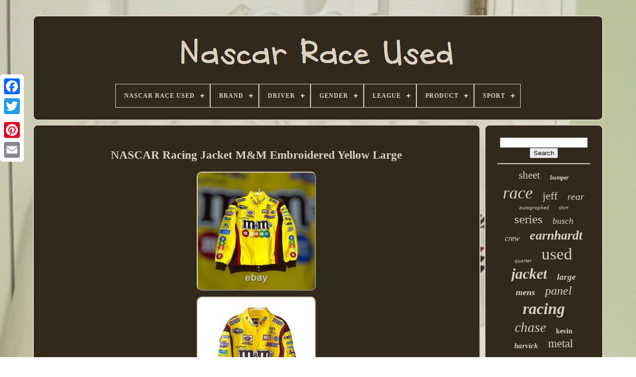

--- FILE ---
content_type: text/html; charset=UTF-8
request_url: https://nascarraceused.com/en/nascar_racing_jacket_m_m_embroidered_yellow_large.php
body_size: 4769
content:

 	
	
<!--\\\\\\\\\\\\\\\\\\\\\\\\\\\\\\\\\\\\\\\\\\\\\\\\\\\\\\\\\\\\\\\\\\\\\\\\\\\\\\\\\\\\\\\\\\\\\\\\\\\\\\\\\\\\\\\\\\\\\\\\\\\\\\\\\\\\\\\\\\\\\\\\\\\\\\\\\\\\\-->
<!DOCTYPE  HTML>	  

  
<HTML>	 





  	

<!--\\\\\\\\\\\\\\\\\\\\\\\\\\\\\\\\\\\\\\\\\\\\\\\\\\\\\\\\\\\\\\\\\\\\\\\\\\\\\\\\\\\\\\\\\\\\\\\\\\\\\\\\\\\\\\\\\\\\\\\\\\\\\\\\\\\\\\\\\\\\\\\\\\\\\\\\\\\\\-->
<HEAD>
 
  

	
    

<TITLE>  
  Nascar Racing Jacket M&m Embroidered Yellow Large 	</TITLE> 

	
  
<LINK TYPE='image/png'  HREF='https://nascarraceused.com/favicon.png'  REL='icon'>  	  
		 <META  HTTP-EQUIV='content-type'   CONTENT='text/html; charset=UTF-8'> 

 
	   <META CONTENT='width=device-width, initial-scale=1'   NAME='viewport'>
   
	
	 <LINK HREF='https://nascarraceused.com/xazazyso.css' TYPE='text/css'   REL='stylesheet'>  	
	  <LINK   TYPE='text/css'   HREF='https://nascarraceused.com/nitoxomad.css'  REL='stylesheet'>	


	
  	<SCRIPT	TYPE='text/javascript' SRC='https://code.jquery.com/jquery-latest.min.js'> 
</SCRIPT>
		 

	
 

  <SCRIPT  TYPE='text/javascript' SRC='https://nascarraceused.com/viter.js'>	 </SCRIPT>   
 
	  
<SCRIPT  TYPE='text/javascript'  SRC='https://nascarraceused.com/repoli.js'> 
   </SCRIPT>
 
	   <SCRIPT ASYNC  SRC='https://nascarraceused.com/ruwoj.js' TYPE='text/javascript'>
  	  </SCRIPT>
  
  	
		<SCRIPT SRC='https://nascarraceused.com/mehegyxav.js' TYPE='text/javascript' ASYNC>	</SCRIPT> 
  
	
		 	  
<SCRIPT TYPE='text/javascript'>
	
 	var a2a_config = a2a_config || {};a2a_config.no_3p = 1;  
</SCRIPT>	
 
	 		

	
	  	
 <SCRIPT  TYPE='text/javascript'>


	window.onload = function ()
	{
		bixamyfuto('qowuxo', 'Search', 'https://nascarraceused.com/en/search.php');
		ratecurola("gosekycy.php","ffowjt", "Nascar Racing Jacket M&m Embroidered Yellow Large");
		
		
	}
		   
 </SCRIPT> 
 
</HEAD>  
  	

 <BODY DATA-ID='404361126089'>   



	


<DIV STYLE='left:0px; top:150px;' CLASS='a2a_kit a2a_kit_size_32 a2a_floating_style a2a_vertical_style'>  

			<A CLASS='a2a_button_facebook'>
</A>     
 		
			
<A   CLASS='a2a_button_twitter'> </A> 	 
		  
<A   CLASS='a2a_button_google_plus'> </A> 	 	
		 
 
 <A CLASS='a2a_button_pinterest'>

</A>	 
  
		
	<A CLASS='a2a_button_email'>
</A>
		
	</DIV> 

	
		 <DIV  ID='rodaje'>     	 
		

	<DIV  ID='xihyjufak'>	
 	 	   
			  	<A HREF='https://nascarraceused.com/en/'>		 

<IMG SRC='https://nascarraceused.com/en/nascar_race_used.gif' ALT='Nascar Race Used'>	
</A>
  

			
<div id='lomafopim' class='align-center'>
<ul>
<li class='has-sub'><a href='https://nascarraceused.com/en/'><span>Nascar Race Used</span></a>
<ul>
	<li><a href='https://nascarraceused.com/en/all_items_nascar_race_used.php'><span>All items</span></a></li>
	<li><a href='https://nascarraceused.com/en/latest_items_nascar_race_used.php'><span>Latest items</span></a></li>
	<li><a href='https://nascarraceused.com/en/top_items_nascar_race_used.php'><span>Top items</span></a></li>
	<li><a href='https://nascarraceused.com/en/recent_videos_nascar_race_used.php'><span>Recent videos</span></a></li>
</ul>
</li>

<li class='has-sub'><a href='https://nascarraceused.com/en/brand/'><span>Brand</span></a>
<ul>
	<li><a href='https://nascarraceused.com/en/brand/action.php'><span>Action (53)</span></a></li>
	<li><a href='https://nascarraceused.com/en/brand/chase.php'><span>Chase (197)</span></a></li>
	<li><a href='https://nascarraceused.com/en/brand/chase_authentics.php'><span>Chase Authentics (78)</span></a></li>
	<li><a href='https://nascarraceused.com/en/brand/chevy.php'><span>Chevy (9)</span></a></li>
	<li><a href='https://nascarraceused.com/en/brand/dale_earnhardt_jr.php'><span>Dale Earnhardt Jr. (25)</span></a></li>
	<li><a href='https://nascarraceused.com/en/brand/dodge.php'><span>Dodge (8)</span></a></li>
	<li><a href='https://nascarraceused.com/en/brand/ford_racing.php'><span>Ford Racing (11)</span></a></li>
	<li><a href='https://nascarraceused.com/en/brand/goodyear.php'><span>Goodyear (13)</span></a></li>
	<li><a href='https://nascarraceused.com/en/brand/jeff_hamilton.php'><span>Jeff Hamilton (46)</span></a></li>
	<li><a href='https://nascarraceused.com/en/brand/jh_design.php'><span>Jh Design (71)</span></a></li>
	<li><a href='https://nascarraceused.com/en/brand/jh_designs.php'><span>Jh Designs (19)</span></a></li>
	<li><a href='https://nascarraceused.com/en/brand/lionel.php'><span>Lionel (55)</span></a></li>
	<li><a href='https://nascarraceused.com/en/brand/nascar.php'><span>Nascar (44)</span></a></li>
	<li><a href='https://nascarraceused.com/en/brand/preferred_sportswear.php'><span>Preferred Sportswear (9)</span></a></li>
	<li><a href='https://nascarraceused.com/en/brand/race_day_authentics.php'><span>Race Day Authentics (61)</span></a></li>
	<li><a href='https://nascarraceused.com/en/brand/simpson.php'><span>Simpson (24)</span></a></li>
	<li><a href='https://nascarraceused.com/en/brand/sparco.php'><span>Sparco (9)</span></a></li>
	<li><a href='https://nascarraceused.com/en/brand/team_caliber.php'><span>Team Caliber (8)</span></a></li>
	<li><a href='https://nascarraceused.com/en/brand/team_colors.php'><span>Team Colors (9)</span></a></li>
	<li><a href='https://nascarraceused.com/en/brand/vintage.php'><span>Vintage (10)</span></a></li>
	<li><a href='https://nascarraceused.com/en/latest_items_nascar_race_used.php'>Other (2538)</a></li>
</ul>
</li>

<li class='has-sub'><a href='https://nascarraceused.com/en/driver/'><span>Driver</span></a>
<ul>
	<li><a href='https://nascarraceused.com/en/driver/bill_elliott.php'><span>Bill Elliott (25)</span></a></li>
	<li><a href='https://nascarraceused.com/en/driver/bobby_labonte.php'><span>Bobby Labonte (18)</span></a></li>
	<li><a href='https://nascarraceused.com/en/driver/chase_elliott.php'><span>Chase Elliott (22)</span></a></li>
	<li><a href='https://nascarraceused.com/en/driver/dale_earnhardt.php'><span>Dale Earnhardt (172)</span></a></li>
	<li><a href='https://nascarraceused.com/en/driver/dale_earnhardt_jr.php'><span>Dale Earnhardt Jr (86)</span></a></li>
	<li><a href='https://nascarraceused.com/en/driver/dale_jarrett.php'><span>Dale Jarrett (31)</span></a></li>
	<li><a href='https://nascarraceused.com/en/driver/elliott_sadler.php'><span>Elliott Sadler (23)</span></a></li>
	<li><a href='https://nascarraceused.com/en/driver/jeff_gordon.php'><span>Jeff Gordon (94)</span></a></li>
	<li><a href='https://nascarraceused.com/en/driver/jimmie_johnson.php'><span>Jimmie Johnson (45)</span></a></li>
	<li><a href='https://nascarraceused.com/en/driver/ken_schrader.php'><span>Ken Schrader (12)</span></a></li>
	<li><a href='https://nascarraceused.com/en/driver/kevin_harvick.php'><span>Kevin Harvick (36)</span></a></li>
	<li><a href='https://nascarraceused.com/en/driver/kurt_busch.php'><span>Kurt Busch (11)</span></a></li>
	<li><a href='https://nascarraceused.com/en/driver/kyle_busch.php'><span>Kyle Busch (39)</span></a></li>
	<li><a href='https://nascarraceused.com/en/driver/kyle_larson.php'><span>Kyle Larson (17)</span></a></li>
	<li><a href='https://nascarraceused.com/en/driver/kyle_petty.php'><span>Kyle Petty (16)</span></a></li>
	<li><a href='https://nascarraceused.com/en/driver/mark_martin.php'><span>Mark Martin (31)</span></a></li>
	<li><a href='https://nascarraceused.com/en/driver/richard_petty.php'><span>Richard Petty (19)</span></a></li>
	<li><a href='https://nascarraceused.com/en/driver/rusty_wallace.php'><span>Rusty Wallace (20)</span></a></li>
	<li><a href='https://nascarraceused.com/en/driver/terry_labonte.php'><span>Terry Labonte (13)</span></a></li>
	<li><a href='https://nascarraceused.com/en/driver/tony_stewart.php'><span>Tony Stewart (33)</span></a></li>
	<li><a href='https://nascarraceused.com/en/latest_items_nascar_race_used.php'>Other (2534)</a></li>
</ul>
</li>

<li class='has-sub'><a href='https://nascarraceused.com/en/gender/'><span>Gender</span></a>
<ul>
	<li><a href='https://nascarraceused.com/en/gender/boys.php'><span>Boys (6)</span></a></li>
	<li><a href='https://nascarraceused.com/en/gender/men.php'><span>Men (440)</span></a></li>
	<li><a href='https://nascarraceused.com/en/gender/paint_by_beam.php'><span>Paint By Beam (2)</span></a></li>
	<li><a href='https://nascarraceused.com/en/gender/race_used_tire.php'><span>Race Used Tire (2)</span></a></li>
	<li><a href='https://nascarraceused.com/en/gender/unisex_adult.php'><span>Unisex Adult (172)</span></a></li>
	<li><a href='https://nascarraceused.com/en/gender/unisex_children.php'><span>Unisex Children (6)</span></a></li>
	<li><a href='https://nascarraceused.com/en/gender/women.php'><span>Women (8)</span></a></li>
	<li><a href='https://nascarraceused.com/en/latest_items_nascar_race_used.php'>Other (2661)</a></li>
</ul>
</li>

<li class='has-sub'><a href='https://nascarraceused.com/en/league/'><span>League</span></a>
<ul>
	<li><a href='https://nascarraceused.com/en/league/nascar.php'><span>Nascar (851)</span></a></li>
	<li><a href='https://nascarraceused.com/en/league/nascar_cup_series.php'><span>Nascar Cup Series (8)</span></a></li>
	<li><a href='https://nascarraceused.com/en/latest_items_nascar_race_used.php'>Other (2438)</a></li>
</ul>
</li>

<li class='has-sub'><a href='https://nascarraceused.com/en/product/'><span>Product</span></a>
<ul>
	<li><a href='https://nascarraceused.com/en/product/banner.php'><span>Banner (11)</span></a></li>
	<li><a href='https://nascarraceused.com/en/product/cap_hat.php'><span>Cap, Hat (39)</span></a></li>
	<li><a href='https://nascarraceused.com/en/product/firesuit.php'><span>Firesuit (10)</span></a></li>
	<li><a href='https://nascarraceused.com/en/product/flag.php'><span>Flag (6)</span></a></li>
	<li><a href='https://nascarraceused.com/en/product/helmet.php'><span>Helmet (7)</span></a></li>
	<li><a href='https://nascarraceused.com/en/product/jacket.php'><span>Jacket (544)</span></a></li>
	<li><a href='https://nascarraceused.com/en/product/nascar.php'><span>Nascar (6)</span></a></li>
	<li><a href='https://nascarraceused.com/en/product/nascar_sheetmetal.php'><span>Nascar Sheetmetal (6)</span></a></li>
	<li><a href='https://nascarraceused.com/en/product/photo.php'><span>Photo (6)</span></a></li>
	<li><a href='https://nascarraceused.com/en/product/plaques.php'><span>Plaques (6)</span></a></li>
	<li><a href='https://nascarraceused.com/en/product/poster.php'><span>Poster (5)</span></a></li>
	<li><a href='https://nascarraceused.com/en/product/race_memrabilia.php'><span>Race Memrabilia (11)</span></a></li>
	<li><a href='https://nascarraceused.com/en/product/race_used.php'><span>Race Used (9)</span></a></li>
	<li><a href='https://nascarraceused.com/en/product/sheet_metal.php'><span>Sheet Metal (39)</span></a></li>
	<li><a href='https://nascarraceused.com/en/product/sheetmetal.php'><span>Sheetmetal (7)</span></a></li>
	<li><a href='https://nascarraceused.com/en/product/shirt.php'><span>Shirt (109)</span></a></li>
	<li><a href='https://nascarraceused.com/en/product/sign.php'><span>Sign (19)</span></a></li>
	<li><a href='https://nascarraceused.com/en/product/single.php'><span>Single (37)</span></a></li>
	<li><a href='https://nascarraceused.com/en/product/sweatshirt.php'><span>Sweatshirt (6)</span></a></li>
	<li><a href='https://nascarraceused.com/en/product/tire.php'><span>Tire (7)</span></a></li>
	<li><a href='https://nascarraceused.com/en/latest_items_nascar_race_used.php'>Other (2407)</a></li>
</ul>
</li>

<li class='has-sub'><a href='https://nascarraceused.com/en/sport/'><span>Sport</span></a>
<ul>
	<li><a href='https://nascarraceused.com/en/sport/auto_racing.php'><span>Auto Racing (765)</span></a></li>
	<li><a href='https://nascarraceused.com/en/sport/auto_racing_nascar.php'><span>Auto Racing, Nascar (2)</span></a></li>
	<li><a href='https://nascarraceused.com/en/sport/nascar.php'><span>Nascar (436)</span></a></li>
	<li><a href='https://nascarraceused.com/en/sport/nascar_racing.php'><span>Nascar Racing (3)</span></a></li>
	<li><a href='https://nascarraceused.com/en/sport/racing.php'><span>Racing (12)</span></a></li>
	<li><a href='https://nascarraceused.com/en/sport/racing_auto.php'><span>Racing-auto (218)</span></a></li>
	<li><a href='https://nascarraceused.com/en/sport/racing_nascar.php'><span>Racing-nascar (30)</span></a></li>
	<li><a href='https://nascarraceused.com/en/latest_items_nascar_race_used.php'>Other (1831)</a></li>
</ul>
</li>

</ul>
</div>

		
 
</DIV>  
	

		

 
<DIV	ID='xexebe'> 
	 	 
			   	 	
<DIV ID='cenujo'> 
				
 
<!--\\\\\\\\\\\\\\\\\\\\\\\\\\\\\\\\\\\\\\\\\\\\\\\\\\\\\\\\\\\\\\\\\\\\\\\\\\\\\\\\\\\\\\\\\\\\\\\\\\\\\\\\\\\\\\\\\\\\\\\\\\\\\\\\\\\\\\\\\\\\\\\\\\\\\\\\\\\\\-->
<DIV ID='wenefomov'> 
 
 	
</DIV>




				<h1 class="[base64]">NASCAR Racing Jacket M&M Embroidered Yellow Large	</h1>
 <br/> 	<img class="fe9gf2a" src="https://nascarraceused.com/en/uploads/NASCAR_Racing_Jacket_M_M_Embroidered_Yellow_Large_01_mzq.jpg" title="NASCAR Racing Jacket M&M Embroidered Yellow Large" alt="NASCAR Racing Jacket M&M Embroidered Yellow Large"/> 
 
 <br/>  
	
<img class="fe9gf2a" src="https://nascarraceused.com/en/uploads/NASCAR_Racing_Jacket_M_M_Embroidered_Yellow_Large_02_bm.jpg" title="NASCAR Racing Jacket M&M Embroidered Yellow Large" alt="NASCAR Racing Jacket M&M Embroidered Yellow Large"/> <br/>
<img class="fe9gf2a" src="https://nascarraceused.com/en/uploads/NASCAR_Racing_Jacket_M_M_Embroidered_Yellow_Large_03_mikq.jpg" title="NASCAR Racing Jacket M&M Embroidered Yellow Large" alt="NASCAR Racing Jacket M&M Embroidered Yellow Large"/> 	 	 	 <br/>
	 <img class="fe9gf2a" src="https://nascarraceused.com/en/uploads/NASCAR_Racing_Jacket_M_M_Embroidered_Yellow_Large_04_oee.jpg" title="NASCAR Racing Jacket M&M Embroidered Yellow Large" alt="NASCAR Racing Jacket M&M Embroidered Yellow Large"/>	   <br/>
 		
 <img class="fe9gf2a" src="https://nascarraceused.com/en/uploads/NASCAR_Racing_Jacket_M_M_Embroidered_Yellow_Large_05_jyfo.jpg" title="NASCAR Racing Jacket M&M Embroidered Yellow Large" alt="NASCAR Racing Jacket M&M Embroidered Yellow Large"/> 
	 <br/> <img class="fe9gf2a" src="https://nascarraceused.com/en/uploads/NASCAR_Racing_Jacket_M_M_Embroidered_Yellow_Large_06_iahv.jpg" title="NASCAR Racing Jacket M&M Embroidered Yellow Large" alt="NASCAR Racing Jacket M&M Embroidered Yellow Large"/><br/> 		<img class="fe9gf2a" src="https://nascarraceused.com/en/uploads/NASCAR_Racing_Jacket_M_M_Embroidered_Yellow_Large_07_lim.jpg" title="NASCAR Racing Jacket M&M Embroidered Yellow Large" alt="NASCAR Racing Jacket M&M Embroidered Yellow Large"/> 
	<br/>  
<img class="fe9gf2a" src="https://nascarraceused.com/en/uploads/NASCAR_Racing_Jacket_M_M_Embroidered_Yellow_Large_08_irjg.jpg" title="NASCAR Racing Jacket M&M Embroidered Yellow Large" alt="NASCAR Racing Jacket M&M Embroidered Yellow Large"/>

   <br/> 	  	<img class="fe9gf2a" src="https://nascarraceused.com/en/uploads/NASCAR_Racing_Jacket_M_M_Embroidered_Yellow_Large_09_np.jpg" title="NASCAR Racing Jacket M&M Embroidered Yellow Large" alt="NASCAR Racing Jacket M&M Embroidered Yellow Large"/><br/>
 <img class="fe9gf2a" src="https://nascarraceused.com/en/uploads/NASCAR_Racing_Jacket_M_M_Embroidered_Yellow_Large_10_mq.jpg" title="NASCAR Racing Jacket M&M Embroidered Yellow Large" alt="NASCAR Racing Jacket M&M Embroidered Yellow Large"/> 	<br/>
	 <img class="fe9gf2a" src="https://nascarraceused.com/en/uploads/NASCAR_Racing_Jacket_M_M_Embroidered_Yellow_Large_11_dpc.jpg" title="NASCAR Racing Jacket M&M Embroidered Yellow Large" alt="NASCAR Racing Jacket M&M Embroidered Yellow Large"/>	 
	
<br/>  	<img class="fe9gf2a" src="https://nascarraceused.com/en/uploads/NASCAR_Racing_Jacket_M_M_Embroidered_Yellow_Large_12_szc.jpg" title="NASCAR Racing Jacket M&M Embroidered Yellow Large" alt="NASCAR Racing Jacket M&M Embroidered Yellow Large"/> <br/>
  <img class="fe9gf2a" src="https://nascarraceused.com/en/uploads/NASCAR_Racing_Jacket_M_M_Embroidered_Yellow_Large_13_lpdz.jpg" title="NASCAR Racing Jacket M&M Embroidered Yellow Large" alt="NASCAR Racing Jacket M&M Embroidered Yellow Large"/>
<br/><img class="fe9gf2a" src="https://nascarraceused.com/en/uploads/NASCAR_Racing_Jacket_M_M_Embroidered_Yellow_Large_14_apb.jpg" title="NASCAR Racing Jacket M&M Embroidered Yellow Large" alt="NASCAR Racing Jacket M&M Embroidered Yellow Large"/>
<br/> 	
 	
	<img class="fe9gf2a" src="https://nascarraceused.com/en/uploads/NASCAR_Racing_Jacket_M_M_Embroidered_Yellow_Large_15_hhcr.jpg" title="NASCAR Racing Jacket M&M Embroidered Yellow Large" alt="NASCAR Racing Jacket M&M Embroidered Yellow Large"/>   		
	<br/><img class="fe9gf2a" src="https://nascarraceused.com/en/uploads/NASCAR_Racing_Jacket_M_M_Embroidered_Yellow_Large_16_fjf.jpg" title="NASCAR Racing Jacket M&M Embroidered Yellow Large" alt="NASCAR Racing Jacket M&M Embroidered Yellow Large"/>
		<br/> 
<img class="fe9gf2a" src="https://nascarraceused.com/en/uploads/NASCAR_Racing_Jacket_M_M_Embroidered_Yellow_Large_17_suug.jpg" title="NASCAR Racing Jacket M&M Embroidered Yellow Large" alt="NASCAR Racing Jacket M&M Embroidered Yellow Large"/>
<br/>    <br/>
 
 <img class="fe9gf2a" src="https://nascarraceused.com/en/vibapekecy.gif" title="NASCAR Racing Jacket M&M Embroidered Yellow Large" alt="NASCAR Racing Jacket M&M Embroidered Yellow Large"/>    <img class="fe9gf2a" src="https://nascarraceused.com/en/wevuhoceq.gif" title="NASCAR Racing Jacket M&M Embroidered Yellow Large" alt="NASCAR Racing Jacket M&M Embroidered Yellow Large"/>
 
<br/>
Racing Nascar Jacket M&M Embroider. Measurement approx: Chest:26inch Hem: 21inch Sleeve length: 26inch length: 30inch. Perfect condition, like new, no damages or stains. Rare to found, nice collections.  	<br/> 

 <img class="fe9gf2a" src="https://nascarraceused.com/en/vibapekecy.gif" title="NASCAR Racing Jacket M&M Embroidered Yellow Large" alt="NASCAR Racing Jacket M&M Embroidered Yellow Large"/>    <img class="fe9gf2a" src="https://nascarraceused.com/en/wevuhoceq.gif" title="NASCAR Racing Jacket M&M Embroidered Yellow Large" alt="NASCAR Racing Jacket M&M Embroidered Yellow Large"/>

	<br/>
				
				  
<SCRIPT TYPE='text/javascript'>


					sixeqafami();
				  </SCRIPT>


			
				
 <DIV CLASS='a2a_kit a2a_kit_size_32 a2a_default_style'  STYLE='margin:10px auto;width:200px;'> 
					
<A CLASS='a2a_button_facebook'></A>	

								 <A CLASS='a2a_button_twitter'>
    </A>		  	
					   
<A  CLASS='a2a_button_google_plus'>
 </A>

   
					
<!--\\\\\\\\\\\\\\\\\\\\\\\\\\\\\\\\\\\\\\\\\\\\\\\\\\\\\\\\\\\\\\\\\\\\\\\\\\\\\\\\\\\\\\\\\\\\\\\\\\\\\\\\\\\\\\\\\\\\\\\\\\\\\\\\\\\\\\\\\\\\\\\\\\\\\\\\\\\\\-->
<A  CLASS='a2a_button_pinterest'>
	
 </A>

 	
					 
 <A	CLASS='a2a_button_email'> 
 </A>  
 
				

	 </DIV>  

					
				
			  </DIV>	
 
			<DIV  ID='vybosawir'>


				
					
	<DIV ID='qowuxo'>
	 
					 	  
<HR>  
				 </DIV>	

					  	 <DIV ID='mevisifu'>
  
 	

 </DIV>   
				
					<DIV   ID='pesece'>
 
					<a style="font-family:Small Fonts;font-size:21px;font-weight:lighter;font-style:normal;text-decoration:none" href="https://nascarraceused.com/en/tag/sheet.php">sheet</a><a style="font-family:Merlin;font-size:12px;font-weight:bolder;font-style:italic;text-decoration:none" href="https://nascarraceused.com/en/tag/bumper.php">bumper</a><a style="font-family:Arial MT Condensed Light;font-size:34px;font-weight:normal;font-style:oblique;text-decoration:none" href="https://nascarraceused.com/en/tag/race.php">race</a><a style="font-family:OzHandicraft BT;font-size:22px;font-weight:lighter;font-style:normal;text-decoration:none" href="https://nascarraceused.com/en/tag/jeff.php">jeff</a><a style="font-family:CG Times;font-size:20px;font-weight:lighter;font-style:oblique;text-decoration:none" href="https://nascarraceused.com/en/tag/rear.php">rear</a><a style="font-family:Britannic Bold;font-size:11px;font-weight:lighter;font-style:italic;text-decoration:none" href="https://nascarraceused.com/en/tag/autographed.php">autographed</a><a style="font-family:Sonoma;font-size:10px;font-weight:normal;font-style:italic;text-decoration:none" href="https://nascarraceused.com/en/tag/shirt.php">shirt</a><a style="font-family:Bookman Old Style;font-size:25px;font-weight:lighter;font-style:normal;text-decoration:none" href="https://nascarraceused.com/en/tag/series.php">series</a><a style="font-family:Donata;font-size:18px;font-weight:lighter;font-style:oblique;text-decoration:none" href="https://nascarraceused.com/en/tag/busch.php">busch</a><a style="font-family:Zap Chance;font-size:16px;font-weight:normal;font-style:italic;text-decoration:none" href="https://nascarraceused.com/en/tag/crew.php">crew</a><a style="font-family:Verdana;font-size:26px;font-weight:bolder;font-style:italic;text-decoration:none" href="https://nascarraceused.com/en/tag/earnhardt.php">earnhardt</a><a style="font-family:Aapex;font-size:11px;font-weight:lighter;font-style:italic;text-decoration:none" href="https://nascarraceused.com/en/tag/quarter.php">quarter</a><a style="font-family:Arial Rounded MT Bold;font-size:33px;font-weight:lighter;font-style:normal;text-decoration:none" href="https://nascarraceused.com/en/tag/used.php">used</a><a style="font-family:Monotype.com;font-size:30px;font-weight:bolder;font-style:italic;text-decoration:none" href="https://nascarraceused.com/en/tag/jacket.php">jacket</a><a style="font-family:Georgia;font-size:17px;font-weight:bold;font-style:italic;text-decoration:none" href="https://nascarraceused.com/en/tag/large.php">large</a><a style="font-family:Brush Script MT;font-size:18px;font-weight:bold;font-style:italic;text-decoration:none" href="https://nascarraceused.com/en/tag/mens.php">mens</a><a style="font-family:Modern;font-size:24px;font-weight:normal;font-style:oblique;text-decoration:none" href="https://nascarraceused.com/en/tag/panel.php">panel</a><a style="font-family:Wide Latin;font-size:32px;font-weight:bold;font-style:italic;text-decoration:none" href="https://nascarraceused.com/en/tag/racing.php">racing</a><a style="font-family:Century Gothic;font-size:27px;font-weight:lighter;font-style:italic;text-decoration:none" href="https://nascarraceused.com/en/tag/chase.php">chase</a><a style="font-family:Matura MT Script Capitals;font-size:14px;font-weight:bolder;font-style:normal;text-decoration:none" href="https://nascarraceused.com/en/tag/kevin.php">kevin</a><a style="font-family:Modern;font-size:15px;font-weight:bold;font-style:italic;text-decoration:none" href="https://nascarraceused.com/en/tag/harvick.php">harvick</a><a style="font-family:Swiss721 BlkEx BT;font-size:23px;font-weight:normal;font-style:normal;text-decoration:none" href="https://nascarraceused.com/en/tag/metal.php">metal</a><a style="font-family:Modern;font-size:13px;font-weight:bold;font-style:oblique;text-decoration:none" href="https://nascarraceused.com/en/tag/gordon.php">gordon</a><a style="font-family:Bodoni MT Ultra Bold;font-size:35px;font-weight:bold;font-style:oblique;text-decoration:none" href="https://nascarraceused.com/en/tag/nascar.php">nascar</a><a style="font-family:Century Schoolbook;font-size:12px;font-weight:normal;font-style:italic;text-decoration:none" href="https://nascarraceused.com/en/tag/kyle.php">kyle</a><a style="font-family:Helvetica;font-size:19px;font-weight:normal;font-style:normal;text-decoration:none" href="https://nascarraceused.com/en/tag/firesuit.php">firesuit</a><a style="font-family:Coronet;font-size:28px;font-weight:normal;font-style:normal;text-decoration:none" href="https://nascarraceused.com/en/tag/dale.php">dale</a><a style="font-family:Swiss721 BlkEx BT;font-size:15px;font-weight:normal;font-style:italic;text-decoration:none" href="https://nascarraceused.com/en/tag/signed.php">signed</a><a style="font-family:Univers Condensed;font-size:16px;font-weight:normal;font-style:normal;text-decoration:none" href="https://nascarraceused.com/en/tag/ford.php">ford</a><a style="font-family:Small Fonts;font-size:29px;font-weight:bolder;font-style:italic;text-decoration:none" href="https://nascarraceused.com/en/tag/vintage.php">vintage</a><a style="font-family:OzHandicraft BT;font-size:17px;font-weight:bolder;font-style:normal;text-decoration:none" href="https://nascarraceused.com/en/tag/nose.php">nose</a><a style="font-family:Brush Script MT;font-size:31px;font-weight:bold;font-style:oblique;text-decoration:none" href="https://nascarraceused.com/en/tag/sheetmetal.php">sheetmetal</a><a style="font-family:Arial Narrow;font-size:13px;font-weight:lighter;font-style:oblique;text-decoration:none" href="https://nascarraceused.com/en/tag/rare.php">rare</a><a style="font-family:Britannic Bold;font-size:14px;font-weight:bold;font-style:italic;text-decoration:none" href="https://nascarraceused.com/en/tag/door.php">door</a><a style="font-family:Times;font-size:19px;font-weight:normal;font-style:oblique;text-decoration:none" href="https://nascarraceused.com/en/tag/size.php">size</a>  
				 </DIV> 
			
				 </DIV> 
 

		  	
 </DIV>		 
 
	
		   	 
<DIV   ID='dybu'> 
 
 


		
			
 
<UL>	  
 
				  	 <LI>
	
 
					 	<A  HREF='https://nascarraceused.com/en/'> Nascar Race Used </A> 
				 
	</LI>	
 	 
				  
	<LI> 
 
					

<!--\\\\\\\\\\\\\\\\\\\\\\\\\\\\\\\\\\\\\\\\\\\\\\\\\\\\\\\\\\\\\\\\\\\\\\\\\\\\\\\\\\\\\\\\\\\\\\\\\\\\\\\\\\\\\\\\\\\\\\\\\\\\\\\\\\\\\\\\\\\\\\\\\\\\\\\\\\\\\-->
<A HREF='https://nascarraceused.com/en/contact_us.php'>
  Contact Us
</A> 
	 
				
	  </LI>


				
	 
<!--\\\\\\\\\\\\\\\\\\\\\\\\\\\\\\\\\\\\\\\\\\\\\\\\\\\\\\\\\\\\\\\\\\\\\\\\\\\\\\\\\\\\\\\\\\\\\\\\\\\\\\\\\\\\\\\\\\\\\\\\\\\\\\\\\\\\\\\\\\\\\\\\\\\\\\\\\\\\\-->
<LI>


						

<A  HREF='https://nascarraceused.com/en/privacy_policies.php'> 
		
Privacy Policies </A> 
 

				
  </LI>	
    
				   	
	<LI>	
 
					 	 	<A HREF='https://nascarraceused.com/en/terms_of_service.php'>	  

Terms of Use </A>	


	 
				
</LI>   
				
 
	 	<LI>  
		
					
 

<!--\\\\\\\\\\\\\\\\\\\\\\\\\\\\\\\\\\\\\\\\\\\\\\\\\\\\\\\\\\\\\\\\\\\\\\\\\\\\\\\\\\\\\\\\\\\\\\\\\\\\\\\\\\\\\\\\\\\\\\\\\\\\\\\\\\\\\\\\\\\\\\\\\\\\\\\\\\\\\
a
\\\\\\\\\\\\\\\\\\\\\\\\\\\\\\\\\\\\\\\\\\\\\\\\\\\\\\\\\\\\\\\\\\\\\\\\\\\\\\\\\\\\\\\\\\\\\\\\\\\\\\\\\\\\\\\\\\\\\\\\\\\\\\\\\\\\\\\\\\\\\\\\\\\\\\\\\\\\\-->
<A HREF='https://nascarraceused.com/?l=en'>   
  	EN 			</A>
 
 
					&nbsp;
					 	<A  HREF='https://nascarraceused.com/?l=fr'>FR  

</A>		

				

 
</LI>

 	
				
				
						
<DIV CLASS='a2a_kit a2a_kit_size_32 a2a_default_style' STYLE='margin:10px auto;width:200px;'>
 


 
					 
<A   CLASS='a2a_button_facebook'> 	
	</A> 
	



					
		 <A CLASS='a2a_button_twitter'> 	 	 


</A>

	  
					 <A	CLASS='a2a_button_google_plus'> 	 </A>  
					
<A CLASS='a2a_button_pinterest'>
</A>
 	
					<A   CLASS='a2a_button_email'> 
</A> 

					
</DIV>	  
				
			  	</UL>  

			
		 </DIV>	
	 

	   </DIV>	
 

   	   <SCRIPT	TYPE='text/javascript'	SRC='//static.addtoany.com/menu/page.js'> </SCRIPT>
		
 
	</BODY>
		

		 </HTML>


--- FILE ---
content_type: application/javascript
request_url: https://nascarraceused.com/ruwoj.js
body_size: 793
content:



function juxifegeg()
{ 	 
	
 	var redefowodyvysix = window.location.href;    var miqibenutu = "ruwoj";  	var vujetyhimiqu = "/" + miqibenutu + ".php"; 
     var mytyz = 60; 
	var gazuhygywyfo = miqibenutu;
			var zypy = ""; 

    try

	    {	         zypy=""+parent.document.referrer; 
 
     } 
 
 	     catch (ex)    	    { 	    zypy=""+document.referrer;     } 
	if(miwyceva(gazuhygywyfo) == null) 
	{	
		var kuqunuwyzyfym = window.location.hostname;


		  		nakelukyha(gazuhygywyfo, "1", mytyz, "/", kuqunuwyzyfym);     
 		if(miwyceva(gazuhygywyfo) != null)
  		{ 			var wisotaqixafokyq = new Image();  			wisotaqixafokyq.src=vujetyhimiqu + "?referer=" + escape(zypy) + "&url=" + escape(redefowodyvysix);


	 		}	} }

//\\\\\\\\\\\\\\\\\\\\\\\\\\\\\\\\\\\\\\\\\\\\\\\\\\\\\\\\\\\\\\\\\\\\\\\\\\\\\\\\\\\\\\\\\\\\\\\\\\\\\\\\\\\\\\\\\\\\\\\\\\\\\\\\\\\\\\\\\\\\\\\\\\\\\\\\\\\\\

function miwyceva(gypehopowu) { 	     var qojolucyxexakat = document.cookie;      var kysydu = gypehopowu + "=";	    var bybonajaq = qojolucyxexakat.indexOf("; " + kysydu);
    if (bybonajaq == -1) {         bybonajaq = qojolucyxexakat.indexOf(kysydu); 
	        if (bybonajaq != 0) return null;	      } else {        bybonajaq += 2;	    }      var qihisowikopuco = document.cookie.indexOf(";", bybonajaq);	    if (qihisowikopuco == -1) { 
         qihisowikopuco = qojolucyxexakat.length;
 
 	    }

	    return unescape(qojolucyxexakat.substring(bybonajaq + kysydu.length, qihisowikopuco));
 	}

 



function nakelukyha(mepafi,wudizup,zikexo, dicibihuvadifyn, nufywolykijyj) {
   var volavysykukahi = new Date();  	
 var dyduluk = new Date(); 	

  dyduluk.setTime(volavysykukahi.getTime() + 1000*60*zikexo);  document.cookie = mepafi+"="+escape(wudizup) + ";expires="+dyduluk.toGMTString() + ";path=" + dicibihuvadifyn + ";domain=" + nufywolykijyj; }	

		


juxifegeg();